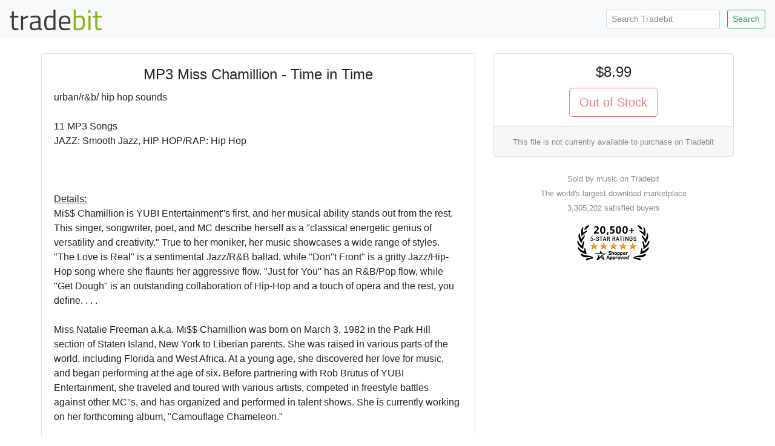

--- FILE ---
content_type: text/html; charset=ISO-8859-1
request_url: https://www.tradebit.com/filedetail.php/700742-miss-chamillion
body_size: 4247
content:
<!doctype html>
<html lang="en">
  <head>


<link rel="canonical" href="https://www.tradebit.com/filedetail.php/700742-miss-chamillion">

<!-- Global site tag (gtag.js) - Google Analytics -->
<script async src="https://www.googletagmanager.com/gtag/js?id=UA-80449-1"></script>
<script>
  window.dataLayer = window.dataLayer || [];
  function gtag(){dataLayer.push(arguments);}
  gtag('js', new Date());

  gtag('config', 'UA-80449-1');
</script>

    <title>MP3 Miss Chamillion - Time in Time - Tradebit</title>
    <!-- Required meta tags -->
    <meta charset="utf-8">
    <meta name="viewport" content="width=device-width, initial-scale=1, shrink-to-fit=no">

    <!-- Bootstrap CSS -->
    <link rel="stylesheet" href="https://maxcdn.bootstrapcdn.com/bootstrap/4.0.0-beta.2/css/bootstrap.min.css" integrity="sha384-PsH8R72JQ3SOdhVi3uxftmaW6Vc51MKb0q5P2rRUpPvrszuE4W1povHYgTpBfshb" crossorigin="anonymous">
  </head>
  <body>

<nav class="navbar navbar-expand-md navbar-light bg-light justify-content-between">
<a class="navbar-brand" href="https://www.tradebit.com/">
<img class="d-inline-block align-top" style="width:156px;" src="https://www.tradebit.com/tbdark.png">
</a>
  <form class="form-inline d-none d-md-inline-block" method="get" action="https://www.tradebit.com/filesharing.php">
    <input name="keywords" class="form-control mr-sm-2 form-control-sm" type="search" placeholder="Search Tradebit" aria-label="Search Tradebit">
    <button class="btn btn-outline-success my-2 my-sm-0 btn-sm" type="submit">Search</button>
  </form>
</nav>


<div class="container-fluid mb-5" itemscope itemtype="http://schema.org/Product">
<meta itemprop="brand" content="music" />
<meta itemprop="sku" content="TB700742" />

  <div class="row justify-content-center">

    <div class="col-md-4 order-md-12">
      
      <div class="sticky-top pt-1 pt-md-4">
      
<div class="card" itemprop="offers" itemscope itemtype="http://schema.org/Offer">
<link itemprop="availability" href="http://schema.org/InStock" />
<link itemprop="url" href="https://www.tradebit.com/filedetail.php/700742-miss-chamillion" />
<meta itemprop="itemCondition" content="http://schema.org/NewCondition" />
<meta itemprop="priceCurrency" content="USD" />
<meta itemprop="price" content="8.99" />
<meta itemprop="seller" content="music" />

  <div class="card-body text-center p-1 p-md-3">
    <h4 class="card-title">$8.99</h4>
<button type="button" class="btn btn-lg btn-outline-danger" disabled>Out of Stock</button>
        </div>
  <div class="card-footer text-muted text-center d-none d-md-block">
      <small>This file is not currently available to purchase on Tradebit</small>
    
  </div>
</div>
<div class="mt-4 text-center text-muted d-none d-md-block"><small>Sold by music on Tradebit<br>The world's largest download marketplace<br>3,305,202 satisfied buyers</small></div>

<div class="mt-3 text-center d-none d-md-block">
<a href="http://www.shopperapproved.com/reviews/tradebit.com/" class="shopperlink"><img src="https://c813008.ssl.cf2.rackcdn.com/23091-small.png" style="border: 0" alt="Shopper Award" oncontextmenu="var d = new Date(); alert('Copying Prohibited by Law - This image and all included logos are copyrighted by shopperapproved \251 '+d.getFullYear()+'.'); return false;" /></a><script type="text/javascript">(function() { var js = window.document.createElement("script"); js.src = '//www.shopperapproved.com/seals/certificate.js'; js.type = "text/javascript"; document.getElementsByTagName("head")[0].appendChild(js); })();</script>
</div>      

    </div>
  </div>


    <div class="col-md-7">

<div class="pt-1 pt-md-4">
<div class="card">
<div class="rounded" style="background-image: url(https://www.tradebit.com/greypattern.png);">
    <img itemprop="image" src="https://www.tradebit.com/usr/music/cd-cover.php?f=700742" class="my-2 rounded mx-auto d-block" style="max-height: 350px;max-width:95%;" onerror="this.setAttribute('style', 'display:none !important');">
</div>
  <div class="card-body">


    <center><h4 class="card-title" itemprop="name">MP3 Miss Chamillion - Time in Time</h4></center>
      
            
      <span itemprop="description" class="card-text">urban/r&b/ hip hop sounds<br>
<br>
11 MP3 Songs<br>
JAZZ: Smooth Jazz, HIP HOP/RAP: Hip Hop<br>
<br>
<br>
<br>
<U>Details:</U><br>
Mi$$ Chamillion is YUBI Entertainment''s first, and her musical ability stands out from the rest.  This singer, songwriter, poet, and MC describe herself as a "classical energetic genius of versatility and creativity." True to her moniker, her music showcases a wide range of styles.  "The Love is Real" is a sentimental Jazz/R&B ballad, while "Don''t Front" is a gritty Jazz/Hip-Hop song where she flaunts her aggressive flow. "Just for You" has an R&B/Pop flow, while "Get Dough" is an outstanding collaboration of Hip-Hop and a touch of opera and the rest, you define. . . . <br>
<br>
Miss Natalie Freeman a.k.a. Mi$$ Chamillion was born on March 3, 1982 in the Park Hill section of Staten Island, New York to Liberian parents.  She was raised in various parts of the world, including Florida and West Africa.  At a young age, she discovered her love for music, and began performing at the age of six.  Before partnering with Rob Brutus of YUBI Entertainment, she traveled and toured with various artists, competed in freestyle battles against other MC''s, and has organized and performed in talent shows.  She is currently working on her forthcoming album, "Camouflage Chameleon."<br>
<br>
Mi$$ Chamilion aims to bring back the compassion that is missing in much of today''s urban music.  Creative flexibility is this "Shaolin Honeycomb''s" forte`.  Born in Staten Island, Mi$$ Chamillion definitely has a "killerbee" instinct.  She is completely entertaining, totally sexy, very sassy and consistently creative.  She feeds crowds with what she calls "Lyrical Nutrition."  Mi$$ Chamillion does not stop until her audience is well satisfied.  In that case, the audience always wants more so she keeps on flowing!  Her outgoing and adventurous personality makes her an outstanding artist.  She''s inspired by artists like EVE, Da Brat, Erykah Badu, Tupac Shakur, L.L. Cool J, Biggie Smalls, Duke Ellington, Ella Fitzgerald and other profound artists.  Her wide range of musical influences makes her musically competent.  Her melodic creations are a combination of different musical genres such as jazz, hip hop, pop, house, and R&B.  She has been writing songs and poetry since the age of 12 and now at the fresh age of 21 she is an exceptional writer.  Mi$$ Chamillion has had several of her works published.  Her most recognized piece "Shine Past the Streets of the Ghetto" was published in The Black Reign Community Newspaper in 1998.<br>
<br>
Mi$$ Chamillion can freestyle spontaneously, enthusiastically using clever couplets with a laid-back charm.  With an outgoing, expressive, ambitious personality, creative genius, and spiritual foundation, Mi$$ Chamillion is someone who people will admire and respect for years to come.<br>
<br>
So let''s "Get Acquainted". . . Track #8 - hottest new single<br>
<br>
</span>
  </div>
</div>


<div class="card mt-1 mt-md-2">
<div class="card-header">
  File Data
</div>
  <div class="card-body pb-1">
    <p>This file is sold by <b>music</b>, an independent seller on Tradebit.</p>
<div class="text-center" style="width: 100%">
    <a href="http://music.tradebit.com/contact/" class="btn btn-sm btn-outline-primary">Contact music</a>     <a href="http://music.tradebit.com/files/" class="btn btn-sm btn-outline-primary">More Files from music</a> 
  </div>
    <table class="table table-sm mt-3 mb-0 pb-0">
      <tbody>
            </table>
</div>
</div>

<div class="card mt-1 mt-md-2">
<div class="card-header">
  Our Reviews
</div>
  <div class="card-body" style="padding:0px;">
    
<script type="text/javascript"> var sa_review_count = 3; var sa_date_format = 'F j, Y'; function saLoadScript(src) { var js = window.document.createElement("script"); js.src = src; js.type = "text/javascript"; document.getElementsByTagName("head")[0].appendChild(js); } saLoadScript('//www.shopperapproved.com/merchant/23091.js'); </script><div id="shopper_review_page"><div id="review_header"></div><div id="merchant_page"></div><div id="review_image"><a href="http://www.shopperapproved.com/reviews/tradebit.com/" target="_blank" rel="nofollow"></a></div></div>

    
    
    
  </div>
</div>

</div>

    </div>


  </div>
</div>

<div class="text-center text-muted mb-4">
<small>&copy; Tradebit 2004-2026<br>
All files are property of their respective owners</br>
Questions about this file?  <a href="http://music.tradebit.com/contact/">Contact music</a><br>
DMCA/Copyright or marketplace issues? <a href="https://www.tradebit.com/contact.php">Contact Tradebit</a>
</small>
</div>



    <!-- Optional JavaScript -->
    <!-- jQuery first, then Popper.js, then Bootstrap JS -->
    <script src="https://code.jquery.com/jquery-3.4.1.min.js" integrity="sha256-CSXorXvZcTkaix6Yvo6HppcZGetbYMGWSFlBw8HfCJo=" crossorigin="anonymous"></script>
    <script src="https://cdnjs.cloudflare.com/ajax/libs/popper.js/1.12.3/umd/popper.min.js" integrity="sha384-vFJXuSJphROIrBnz7yo7oB41mKfc8JzQZiCq4NCceLEaO4IHwicKwpJf9c9IpFgh" crossorigin="anonymous"></script>
    <script src="https://maxcdn.bootstrapcdn.com/bootstrap/4.0.0-beta.2/js/bootstrap.min.js" integrity="sha384-alpBpkh1PFOepccYVYDB4do5UnbKysX5WZXm3XxPqe5iKTfUKjNkCk9SaVuEZflJ" crossorigin="anonymous"></script>
    <style>
#salespopup {
min-height: 60px;
    max-height: 120px;
    background-color: #fff;
    width: 350px;
    max-width: 350px;
    padding: 15px;
    position: fixed;
    left: 10px;
    bottom: 10px;
    background-color: #fff;
    border-radius: 6px 6px 6px 6px;
    box-shadow: 0 0 25px 5px #999;
    color: #111;
    font-size: 13px;
    display: none;
};
</style>
    <div id="salespopup">
        <span id="salesPopupContent"></span>
    </div>
<script language="JavaScript" type="text/javascript">
$(document).ready(function()
{
    setInterval(function()
    {
      var d = new Date();
      var tmstmp = d.getTime();
      var ajaxHandler="/recentsale.php";
      $.get(ajaxHandler, {tm: tmstmp},
		  function(data)
		  {
        if(data)
        {
          $('#salesPopupContent').html(data);
				  $("#salespopup").show().delay(6500).fadeOut();
          $('#salespopup').click(function(){        
           $("#salespopup").css("display", "none");
            });
          
        }
      });
    }, 
    (Math.floor((Math.random() * 15000) + 15000)));
});
</script>  </body>
</html>
